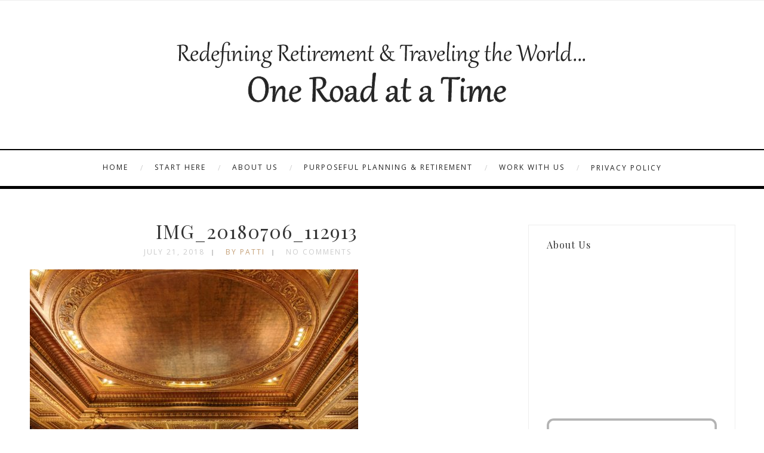

--- FILE ---
content_type: text/html; charset=UTF-8
request_url: https://www.oneroadatatime.com/the-high-line-the-chelsea-market-a-night-at-the-library-14915-2/img_20180706_112913/
body_size: 17295
content:
<!DOCTYPE html>
<html lang="en-US" class="no-js" >
<!-- start -->
<head>
	<meta charset="UTF-8" />
	<meta name="viewport" content="width=device-width, initial-scale=1, maximum-scale=1" />
    <meta name="format-detection" content="telephone=no">
		
	<meta name='robots' content='index, follow, max-image-preview:large, max-snippet:-1, max-video-preview:-1' />

	<!-- This site is optimized with the Yoast SEO plugin v26.5 - https://yoast.com/wordpress/plugins/seo/ -->
	<title>IMG_20180706_112913 - One Road at a Time</title>
	<link rel="canonical" href="https://www.oneroadatatime.com/the-high-line-the-chelsea-market-a-night-at-the-library-14915-2/img_20180706_112913/" />
	<meta property="og:locale" content="en_US" />
	<meta property="og:type" content="article" />
	<meta property="og:title" content="IMG_20180706_112913 - One Road at a Time" />
	<meta property="og:description" content="The extraordinary craftsmanship of the ceiling in the map room of the library." />
	<meta property="og:url" content="https://www.oneroadatatime.com/the-high-line-the-chelsea-market-a-night-at-the-library-14915-2/img_20180706_112913/" />
	<meta property="og:site_name" content="One Road at a Time" />
	<meta property="article:modified_time" content="2018-07-21T16:22:31+00:00" />
	<meta property="og:image" content="https://www.oneroadatatime.com/the-high-line-the-chelsea-market-a-night-at-the-library-14915-2/img_20180706_112913" />
	<meta property="og:image:width" content="800" />
	<meta property="og:image:height" content="600" />
	<meta property="og:image:type" content="image/jpeg" />
	<script type="application/ld+json" class="yoast-schema-graph">{"@context":"https://schema.org","@graph":[{"@type":"WebPage","@id":"https://www.oneroadatatime.com/the-high-line-the-chelsea-market-a-night-at-the-library-14915-2/img_20180706_112913/","url":"https://www.oneroadatatime.com/the-high-line-the-chelsea-market-a-night-at-the-library-14915-2/img_20180706_112913/","name":"IMG_20180706_112913 - One Road at a Time","isPartOf":{"@id":"https://www.oneroadatatime.com/#website"},"primaryImageOfPage":{"@id":"https://www.oneroadatatime.com/the-high-line-the-chelsea-market-a-night-at-the-library-14915-2/img_20180706_112913/#primaryimage"},"image":{"@id":"https://www.oneroadatatime.com/the-high-line-the-chelsea-market-a-night-at-the-library-14915-2/img_20180706_112913/#primaryimage"},"thumbnailUrl":"https://www.oneroadatatime.com/wp-content/uploads/2018/07/IMG_20180706_112913.jpg","datePublished":"2018-07-21T16:21:25+00:00","dateModified":"2018-07-21T16:22:31+00:00","breadcrumb":{"@id":"https://www.oneroadatatime.com/the-high-line-the-chelsea-market-a-night-at-the-library-14915-2/img_20180706_112913/#breadcrumb"},"inLanguage":"en-US","potentialAction":[{"@type":"ReadAction","target":["https://www.oneroadatatime.com/the-high-line-the-chelsea-market-a-night-at-the-library-14915-2/img_20180706_112913/"]}]},{"@type":"ImageObject","inLanguage":"en-US","@id":"https://www.oneroadatatime.com/the-high-line-the-chelsea-market-a-night-at-the-library-14915-2/img_20180706_112913/#primaryimage","url":"https://www.oneroadatatime.com/wp-content/uploads/2018/07/IMG_20180706_112913.jpg","contentUrl":"https://www.oneroadatatime.com/wp-content/uploads/2018/07/IMG_20180706_112913.jpg","width":4048,"height":3036,"caption":"The extraordinary craftsmanship of the ceiling in the map room of the library."},{"@type":"BreadcrumbList","@id":"https://www.oneroadatatime.com/the-high-line-the-chelsea-market-a-night-at-the-library-14915-2/img_20180706_112913/#breadcrumb","itemListElement":[{"@type":"ListItem","position":1,"name":"The High Line, The Chelsea Market &#038; A Night at the Library","item":"https://www.oneroadatatime.com/the-high-line-the-chelsea-market-a-night-at-the-library-14915-2/"},{"@type":"ListItem","position":2,"name":"IMG_20180706_112913"}]},{"@type":"WebSite","@id":"https://www.oneroadatatime.com/#website","url":"https://www.oneroadatatime.com/","name":"One Road at a Time","description":"Our Travel Blog","potentialAction":[{"@type":"SearchAction","target":{"@type":"EntryPoint","urlTemplate":"https://www.oneroadatatime.com/?s={search_term_string}"},"query-input":{"@type":"PropertyValueSpecification","valueRequired":true,"valueName":"search_term_string"}}],"inLanguage":"en-US"}]}</script>
	<!-- / Yoast SEO plugin. -->


<link rel="dns-prefetch" href="//connect.facebook.net" />
<link rel='dns-prefetch' href='//www.oneroadatatime.com' />
<link rel='dns-prefetch' href='//s7.addthis.com' />
<link rel='dns-prefetch' href='//use.fontawesome.com' />
<link rel='dns-prefetch' href='//secure.gravatar.com' />
<link rel='dns-prefetch' href='//connect.facebook.net' />
<link rel='dns-prefetch' href='//stats.wp.com' />
<link rel='dns-prefetch' href='//fonts.googleapis.com' />
<link rel='dns-prefetch' href='//v0.wordpress.com' />
<link rel="alternate" type="application/rss+xml" title="One Road at a Time &raquo; Feed" href="https://www.oneroadatatime.com/feed/" />
<link rel="alternate" type="application/rss+xml" title="One Road at a Time &raquo; Comments Feed" href="https://www.oneroadatatime.com/comments/feed/" />
<script type="text/javascript" id="wpp-js" src="https://www.oneroadatatime.com/wp-content/plugins/wordpress-popular-posts/assets/js/wpp.min.js?ver=7.3.6" data-sampling="0" data-sampling-rate="100" data-api-url="https://www.oneroadatatime.com/wp-json/wordpress-popular-posts" data-post-id="14922" data-token="7629071527" data-lang="0" data-debug="0"></script>
<link rel="alternate" type="application/rss+xml" title="One Road at a Time &raquo; IMG_20180706_112913 Comments Feed" href="https://www.oneroadatatime.com/the-high-line-the-chelsea-market-a-night-at-the-library-14915-2/img_20180706_112913/feed/" />
<link rel="alternate" title="oEmbed (JSON)" type="application/json+oembed" href="https://www.oneroadatatime.com/wp-json/oembed/1.0/embed?url=https%3A%2F%2Fwww.oneroadatatime.com%2Fthe-high-line-the-chelsea-market-a-night-at-the-library-14915-2%2Fimg_20180706_112913%2F" />
<link rel="alternate" title="oEmbed (XML)" type="text/xml+oembed" href="https://www.oneroadatatime.com/wp-json/oembed/1.0/embed?url=https%3A%2F%2Fwww.oneroadatatime.com%2Fthe-high-line-the-chelsea-market-a-night-at-the-library-14915-2%2Fimg_20180706_112913%2F&#038;format=xml" />
		<!-- This site uses the Google Analytics by MonsterInsights plugin v9.10.1 - Using Analytics tracking - https://www.monsterinsights.com/ -->
		<!-- Note: MonsterInsights is not currently configured on this site. The site owner needs to authenticate with Google Analytics in the MonsterInsights settings panel. -->
					<!-- No tracking code set -->
				<!-- / Google Analytics by MonsterInsights -->
		<style id='wp-img-auto-sizes-contain-inline-css' type='text/css'>
img:is([sizes=auto i],[sizes^="auto," i]){contain-intrinsic-size:3000px 1500px}
/*# sourceURL=wp-img-auto-sizes-contain-inline-css */
</style>
<link rel='stylesheet' id='colorboxstyle-css' href='https://www.oneroadatatime.com/wp-content/plugins/link-library/colorbox/colorbox.css?ver=6.9' type='text/css' media='all' />
<link rel='stylesheet' id='fb_data_style-css' href='https://www.oneroadatatime.com/wp-content/plugins/feedburner-form/control/fbstyle.css?ver=6.9' type='text/css' media='all' />
<link rel='stylesheet' id='sbi_styles-css' href='https://www.oneroadatatime.com/wp-content/plugins/instagram-feed/css/sbi-styles.min.css?ver=6.10.0' type='text/css' media='all' />
<style id='wp-emoji-styles-inline-css' type='text/css'>

	img.wp-smiley, img.emoji {
		display: inline !important;
		border: none !important;
		box-shadow: none !important;
		height: 1em !important;
		width: 1em !important;
		margin: 0 0.07em !important;
		vertical-align: -0.1em !important;
		background: none !important;
		padding: 0 !important;
	}
/*# sourceURL=wp-emoji-styles-inline-css */
</style>
<style id='wp-block-library-inline-css' type='text/css'>
:root{--wp-block-synced-color:#7a00df;--wp-block-synced-color--rgb:122,0,223;--wp-bound-block-color:var(--wp-block-synced-color);--wp-editor-canvas-background:#ddd;--wp-admin-theme-color:#007cba;--wp-admin-theme-color--rgb:0,124,186;--wp-admin-theme-color-darker-10:#006ba1;--wp-admin-theme-color-darker-10--rgb:0,107,160.5;--wp-admin-theme-color-darker-20:#005a87;--wp-admin-theme-color-darker-20--rgb:0,90,135;--wp-admin-border-width-focus:2px}@media (min-resolution:192dpi){:root{--wp-admin-border-width-focus:1.5px}}.wp-element-button{cursor:pointer}:root .has-very-light-gray-background-color{background-color:#eee}:root .has-very-dark-gray-background-color{background-color:#313131}:root .has-very-light-gray-color{color:#eee}:root .has-very-dark-gray-color{color:#313131}:root .has-vivid-green-cyan-to-vivid-cyan-blue-gradient-background{background:linear-gradient(135deg,#00d084,#0693e3)}:root .has-purple-crush-gradient-background{background:linear-gradient(135deg,#34e2e4,#4721fb 50%,#ab1dfe)}:root .has-hazy-dawn-gradient-background{background:linear-gradient(135deg,#faaca8,#dad0ec)}:root .has-subdued-olive-gradient-background{background:linear-gradient(135deg,#fafae1,#67a671)}:root .has-atomic-cream-gradient-background{background:linear-gradient(135deg,#fdd79a,#004a59)}:root .has-nightshade-gradient-background{background:linear-gradient(135deg,#330968,#31cdcf)}:root .has-midnight-gradient-background{background:linear-gradient(135deg,#020381,#2874fc)}:root{--wp--preset--font-size--normal:16px;--wp--preset--font-size--huge:42px}.has-regular-font-size{font-size:1em}.has-larger-font-size{font-size:2.625em}.has-normal-font-size{font-size:var(--wp--preset--font-size--normal)}.has-huge-font-size{font-size:var(--wp--preset--font-size--huge)}.has-text-align-center{text-align:center}.has-text-align-left{text-align:left}.has-text-align-right{text-align:right}.has-fit-text{white-space:nowrap!important}#end-resizable-editor-section{display:none}.aligncenter{clear:both}.items-justified-left{justify-content:flex-start}.items-justified-center{justify-content:center}.items-justified-right{justify-content:flex-end}.items-justified-space-between{justify-content:space-between}.screen-reader-text{border:0;clip-path:inset(50%);height:1px;margin:-1px;overflow:hidden;padding:0;position:absolute;width:1px;word-wrap:normal!important}.screen-reader-text:focus{background-color:#ddd;clip-path:none;color:#444;display:block;font-size:1em;height:auto;left:5px;line-height:normal;padding:15px 23px 14px;text-decoration:none;top:5px;width:auto;z-index:100000}html :where(.has-border-color){border-style:solid}html :where([style*=border-top-color]){border-top-style:solid}html :where([style*=border-right-color]){border-right-style:solid}html :where([style*=border-bottom-color]){border-bottom-style:solid}html :where([style*=border-left-color]){border-left-style:solid}html :where([style*=border-width]){border-style:solid}html :where([style*=border-top-width]){border-top-style:solid}html :where([style*=border-right-width]){border-right-style:solid}html :where([style*=border-bottom-width]){border-bottom-style:solid}html :where([style*=border-left-width]){border-left-style:solid}html :where(img[class*=wp-image-]){height:auto;max-width:100%}:where(figure){margin:0 0 1em}html :where(.is-position-sticky){--wp-admin--admin-bar--position-offset:var(--wp-admin--admin-bar--height,0px)}@media screen and (max-width:600px){html :where(.is-position-sticky){--wp-admin--admin-bar--position-offset:0px}}

/*# sourceURL=wp-block-library-inline-css */
</style><style id='global-styles-inline-css' type='text/css'>
:root{--wp--preset--aspect-ratio--square: 1;--wp--preset--aspect-ratio--4-3: 4/3;--wp--preset--aspect-ratio--3-4: 3/4;--wp--preset--aspect-ratio--3-2: 3/2;--wp--preset--aspect-ratio--2-3: 2/3;--wp--preset--aspect-ratio--16-9: 16/9;--wp--preset--aspect-ratio--9-16: 9/16;--wp--preset--color--black: #000000;--wp--preset--color--cyan-bluish-gray: #abb8c3;--wp--preset--color--white: #ffffff;--wp--preset--color--pale-pink: #f78da7;--wp--preset--color--vivid-red: #cf2e2e;--wp--preset--color--luminous-vivid-orange: #ff6900;--wp--preset--color--luminous-vivid-amber: #fcb900;--wp--preset--color--light-green-cyan: #7bdcb5;--wp--preset--color--vivid-green-cyan: #00d084;--wp--preset--color--pale-cyan-blue: #8ed1fc;--wp--preset--color--vivid-cyan-blue: #0693e3;--wp--preset--color--vivid-purple: #9b51e0;--wp--preset--gradient--vivid-cyan-blue-to-vivid-purple: linear-gradient(135deg,rgb(6,147,227) 0%,rgb(155,81,224) 100%);--wp--preset--gradient--light-green-cyan-to-vivid-green-cyan: linear-gradient(135deg,rgb(122,220,180) 0%,rgb(0,208,130) 100%);--wp--preset--gradient--luminous-vivid-amber-to-luminous-vivid-orange: linear-gradient(135deg,rgb(252,185,0) 0%,rgb(255,105,0) 100%);--wp--preset--gradient--luminous-vivid-orange-to-vivid-red: linear-gradient(135deg,rgb(255,105,0) 0%,rgb(207,46,46) 100%);--wp--preset--gradient--very-light-gray-to-cyan-bluish-gray: linear-gradient(135deg,rgb(238,238,238) 0%,rgb(169,184,195) 100%);--wp--preset--gradient--cool-to-warm-spectrum: linear-gradient(135deg,rgb(74,234,220) 0%,rgb(151,120,209) 20%,rgb(207,42,186) 40%,rgb(238,44,130) 60%,rgb(251,105,98) 80%,rgb(254,248,76) 100%);--wp--preset--gradient--blush-light-purple: linear-gradient(135deg,rgb(255,206,236) 0%,rgb(152,150,240) 100%);--wp--preset--gradient--blush-bordeaux: linear-gradient(135deg,rgb(254,205,165) 0%,rgb(254,45,45) 50%,rgb(107,0,62) 100%);--wp--preset--gradient--luminous-dusk: linear-gradient(135deg,rgb(255,203,112) 0%,rgb(199,81,192) 50%,rgb(65,88,208) 100%);--wp--preset--gradient--pale-ocean: linear-gradient(135deg,rgb(255,245,203) 0%,rgb(182,227,212) 50%,rgb(51,167,181) 100%);--wp--preset--gradient--electric-grass: linear-gradient(135deg,rgb(202,248,128) 0%,rgb(113,206,126) 100%);--wp--preset--gradient--midnight: linear-gradient(135deg,rgb(2,3,129) 0%,rgb(40,116,252) 100%);--wp--preset--font-size--small: 13px;--wp--preset--font-size--medium: 20px;--wp--preset--font-size--large: 36px;--wp--preset--font-size--x-large: 42px;--wp--preset--spacing--20: 0.44rem;--wp--preset--spacing--30: 0.67rem;--wp--preset--spacing--40: 1rem;--wp--preset--spacing--50: 1.5rem;--wp--preset--spacing--60: 2.25rem;--wp--preset--spacing--70: 3.38rem;--wp--preset--spacing--80: 5.06rem;--wp--preset--shadow--natural: 6px 6px 9px rgba(0, 0, 0, 0.2);--wp--preset--shadow--deep: 12px 12px 50px rgba(0, 0, 0, 0.4);--wp--preset--shadow--sharp: 6px 6px 0px rgba(0, 0, 0, 0.2);--wp--preset--shadow--outlined: 6px 6px 0px -3px rgb(255, 255, 255), 6px 6px rgb(0, 0, 0);--wp--preset--shadow--crisp: 6px 6px 0px rgb(0, 0, 0);}:where(.is-layout-flex){gap: 0.5em;}:where(.is-layout-grid){gap: 0.5em;}body .is-layout-flex{display: flex;}.is-layout-flex{flex-wrap: wrap;align-items: center;}.is-layout-flex > :is(*, div){margin: 0;}body .is-layout-grid{display: grid;}.is-layout-grid > :is(*, div){margin: 0;}:where(.wp-block-columns.is-layout-flex){gap: 2em;}:where(.wp-block-columns.is-layout-grid){gap: 2em;}:where(.wp-block-post-template.is-layout-flex){gap: 1.25em;}:where(.wp-block-post-template.is-layout-grid){gap: 1.25em;}.has-black-color{color: var(--wp--preset--color--black) !important;}.has-cyan-bluish-gray-color{color: var(--wp--preset--color--cyan-bluish-gray) !important;}.has-white-color{color: var(--wp--preset--color--white) !important;}.has-pale-pink-color{color: var(--wp--preset--color--pale-pink) !important;}.has-vivid-red-color{color: var(--wp--preset--color--vivid-red) !important;}.has-luminous-vivid-orange-color{color: var(--wp--preset--color--luminous-vivid-orange) !important;}.has-luminous-vivid-amber-color{color: var(--wp--preset--color--luminous-vivid-amber) !important;}.has-light-green-cyan-color{color: var(--wp--preset--color--light-green-cyan) !important;}.has-vivid-green-cyan-color{color: var(--wp--preset--color--vivid-green-cyan) !important;}.has-pale-cyan-blue-color{color: var(--wp--preset--color--pale-cyan-blue) !important;}.has-vivid-cyan-blue-color{color: var(--wp--preset--color--vivid-cyan-blue) !important;}.has-vivid-purple-color{color: var(--wp--preset--color--vivid-purple) !important;}.has-black-background-color{background-color: var(--wp--preset--color--black) !important;}.has-cyan-bluish-gray-background-color{background-color: var(--wp--preset--color--cyan-bluish-gray) !important;}.has-white-background-color{background-color: var(--wp--preset--color--white) !important;}.has-pale-pink-background-color{background-color: var(--wp--preset--color--pale-pink) !important;}.has-vivid-red-background-color{background-color: var(--wp--preset--color--vivid-red) !important;}.has-luminous-vivid-orange-background-color{background-color: var(--wp--preset--color--luminous-vivid-orange) !important;}.has-luminous-vivid-amber-background-color{background-color: var(--wp--preset--color--luminous-vivid-amber) !important;}.has-light-green-cyan-background-color{background-color: var(--wp--preset--color--light-green-cyan) !important;}.has-vivid-green-cyan-background-color{background-color: var(--wp--preset--color--vivid-green-cyan) !important;}.has-pale-cyan-blue-background-color{background-color: var(--wp--preset--color--pale-cyan-blue) !important;}.has-vivid-cyan-blue-background-color{background-color: var(--wp--preset--color--vivid-cyan-blue) !important;}.has-vivid-purple-background-color{background-color: var(--wp--preset--color--vivid-purple) !important;}.has-black-border-color{border-color: var(--wp--preset--color--black) !important;}.has-cyan-bluish-gray-border-color{border-color: var(--wp--preset--color--cyan-bluish-gray) !important;}.has-white-border-color{border-color: var(--wp--preset--color--white) !important;}.has-pale-pink-border-color{border-color: var(--wp--preset--color--pale-pink) !important;}.has-vivid-red-border-color{border-color: var(--wp--preset--color--vivid-red) !important;}.has-luminous-vivid-orange-border-color{border-color: var(--wp--preset--color--luminous-vivid-orange) !important;}.has-luminous-vivid-amber-border-color{border-color: var(--wp--preset--color--luminous-vivid-amber) !important;}.has-light-green-cyan-border-color{border-color: var(--wp--preset--color--light-green-cyan) !important;}.has-vivid-green-cyan-border-color{border-color: var(--wp--preset--color--vivid-green-cyan) !important;}.has-pale-cyan-blue-border-color{border-color: var(--wp--preset--color--pale-cyan-blue) !important;}.has-vivid-cyan-blue-border-color{border-color: var(--wp--preset--color--vivid-cyan-blue) !important;}.has-vivid-purple-border-color{border-color: var(--wp--preset--color--vivid-purple) !important;}.has-vivid-cyan-blue-to-vivid-purple-gradient-background{background: var(--wp--preset--gradient--vivid-cyan-blue-to-vivid-purple) !important;}.has-light-green-cyan-to-vivid-green-cyan-gradient-background{background: var(--wp--preset--gradient--light-green-cyan-to-vivid-green-cyan) !important;}.has-luminous-vivid-amber-to-luminous-vivid-orange-gradient-background{background: var(--wp--preset--gradient--luminous-vivid-amber-to-luminous-vivid-orange) !important;}.has-luminous-vivid-orange-to-vivid-red-gradient-background{background: var(--wp--preset--gradient--luminous-vivid-orange-to-vivid-red) !important;}.has-very-light-gray-to-cyan-bluish-gray-gradient-background{background: var(--wp--preset--gradient--very-light-gray-to-cyan-bluish-gray) !important;}.has-cool-to-warm-spectrum-gradient-background{background: var(--wp--preset--gradient--cool-to-warm-spectrum) !important;}.has-blush-light-purple-gradient-background{background: var(--wp--preset--gradient--blush-light-purple) !important;}.has-blush-bordeaux-gradient-background{background: var(--wp--preset--gradient--blush-bordeaux) !important;}.has-luminous-dusk-gradient-background{background: var(--wp--preset--gradient--luminous-dusk) !important;}.has-pale-ocean-gradient-background{background: var(--wp--preset--gradient--pale-ocean) !important;}.has-electric-grass-gradient-background{background: var(--wp--preset--gradient--electric-grass) !important;}.has-midnight-gradient-background{background: var(--wp--preset--gradient--midnight) !important;}.has-small-font-size{font-size: var(--wp--preset--font-size--small) !important;}.has-medium-font-size{font-size: var(--wp--preset--font-size--medium) !important;}.has-large-font-size{font-size: var(--wp--preset--font-size--large) !important;}.has-x-large-font-size{font-size: var(--wp--preset--font-size--x-large) !important;}
/*# sourceURL=global-styles-inline-css */
</style>

<style id='classic-theme-styles-inline-css' type='text/css'>
/*! This file is auto-generated */
.wp-block-button__link{color:#fff;background-color:#32373c;border-radius:9999px;box-shadow:none;text-decoration:none;padding:calc(.667em + 2px) calc(1.333em + 2px);font-size:1.125em}.wp-block-file__button{background:#32373c;color:#fff;text-decoration:none}
/*# sourceURL=/wp-includes/css/classic-themes.min.css */
</style>
<link rel='stylesheet' id='contact-form-7-css' href='https://www.oneroadatatime.com/wp-content/plugins/contact-form-7/includes/css/styles.css?ver=6.1.4' type='text/css' media='all' />
<link rel='stylesheet' id='latest-post-shortcode-lps-block-style-css' href='https://www.oneroadatatime.com/wp-content/plugins/latest-post-shortcode/lps-block/build/style-view.css?ver=lpsv14.220251209.1741' type='text/css' media='all' />
<link rel='stylesheet' id='thumbs_rating_styles-css' href='https://www.oneroadatatime.com/wp-content/plugins/link-library/upvote-downvote/css/style.css?ver=1.0.0' type='text/css' media='all' />
<link rel='stylesheet' id='tp_twitter_plugin_css-css' href='https://www.oneroadatatime.com/wp-content/plugins/recent-tweets-widget/tp_twitter_plugin.css?ver=1.0' type='text/css' media='screen' />
<link rel='stylesheet' id='rs-plugin-settings-css' href='https://www.oneroadatatime.com/wp-content/plugins/revslider/public/assets/css/settings.css?ver=5.4.6' type='text/css' media='all' />
<style id='rs-plugin-settings-inline-css' type='text/css'>
#rs-demo-id {}
/*# sourceURL=rs-plugin-settings-inline-css */
</style>
<link rel='stylesheet' id='mc4wp-form-basic-css' href='https://www.oneroadatatime.com/wp-content/plugins/mailchimp-for-wp/assets/css/form-basic.css?ver=4.10.9' type='text/css' media='all' />
<link rel='stylesheet' id='wordpress-popular-posts-css-css' href='https://www.oneroadatatime.com/wp-content/plugins/wordpress-popular-posts/assets/css/wpp.css?ver=7.3.6' type='text/css' media='all' />
<link rel='stylesheet' id='googleFonts-camila-css' href='https://fonts.googleapis.com/css?family=Open+Sans%3A400%2C700%7CPlayfair+Display%3A400%2C700%7COpen+Sans%3A400%2C700%7CPlayfair+Display%3A400%2C400italic&#038;ver=6.9' type='text/css' media='all' />
<link rel='stylesheet' id='style-css' href='https://www.oneroadatatime.com/wp-content/themes/camila1-7/style.css?ver=6.9' type='text/css' media='all' />
<style id='style-inline-css' type='text/css'>


.block_footer_text, .quote-category .blogpostcategory {font-family: Playfair Display, "Helvetica Neue", Arial, Helvetica, Verdana, sans-serif;}
body {	 
	background:#ffffff url()   !important;
	color:#525452;
	font-family: Open Sans, "Helvetica Neue", Arial, Helvetica, Verdana, sans-serif;
	font-size: 14px;
	font-weight: normal;
}

::selection { background: #000; color:#fff; text-shadow: none; }

h1, h2, h3, h4, h5, h6, .block1 p, .hebe .tp-tab-desc {font-family: Playfair Display, "Helvetica Neue", Arial, Helvetica, Verdana, sans-serif;}
h1 { 	
	color:#333;
	font-size: 40px !important;
	}
	
h2, .term-description p { 	
	color:#333;
	font-size: 32px !important;
	}

h3 { 	
	color:#333;
	font-size: 30px !important;
	}

h4 { 	
	color:#333;
	font-size: 26px !important;
	}	
	
h5 { 	
	color:#333;
	font-size: 22px !important;
	}	

h6 { 	
	color:#333;
	font-size: 18px !important;
	}	

.pagenav a {font-family: Open Sans !important;
			  font-size: 12px;
			  font-weight:normal;
			  color:#222222;
}
.block1_lower_text p,.widget_wysija_cont .updated, .widget_wysija_cont .login .message, p.edd-logged-in, #edd_login_form, #edd_login_form p  {font-family: Open Sans, "Helvetica Neue", Arial, Helvetica, Verdana, sans-serif !important;color:#444;font-size:14px;}

a, select, input, textarea, button{ color:#343434;}
h3#reply-title, select, input, textarea, button, .link-category .title a, .wttitle h4 a{font-family: Open Sans, "Helvetica Neue", Arial, Helvetica, Verdana, sans-serif;}



/* ***********************
--------------------------------------
------------MAIN COLOR----------
--------------------------------------
*********************** */

a:hover, span, .current-menu-item a, .blogmore, .more-link, .pagenav.fixedmenu li a:hover, .widget ul li a:hover,.pagenav.fixedmenu li.current-menu-item > a,.block2_text a,
.blogcontent a, .sentry a, .post-meta a:hover, .sidebar .social_icons i:hover,.blog_social .addthis_toolbox a:hover, .addthis_toolbox a:hover, .content.blog .single-date, a.post-meta-author, .block1_text p,
.grid .blog-category a, .pmc-main-menu li.colored a

{
	color:#c5a179;
}

.su-quote-style-default  {border-left:5px solid #c5a179;}
.addthis_toolbox a i:hover {color:#c5a179 !important;}
 
/* ***********************
--------------------------------------
------------BACKGROUND MAIN COLOR----------
--------------------------------------
*********************** */

.top-cart, .widget_tag_cloud a:hover, .sidebar .widget_search #searchsubmit,
.specificComment .comment-reply-link:hover, #submit:hover,  .wpcf7-submit:hover, #submit:hover,
.link-title-previous:hover, .link-title-next:hover, .specificComment .comment-edit-link:hover, .specificComment .comment-reply-link:hover, h3#reply-title small a:hover, .pagenav li a:after,
.widget_wysija_cont .wysija-submit,.widget ul li:before, #footer .widget_search #searchsubmit, .camila-read-more a:hover, .blogpost .tags a:hover,
.mainwrap.single-default.sidebar .link-title-next:hover, .mainwrap.single-default.sidebar .link-title-previous:hover, .camila-home-deals-more a:hover, .top-search-form i:hover, .edd-submit.button.blue:hover,
ul#menu-top-menu, a.catlink:hover
  {
	background:#c5a179 ;
}
.pagenav  li li a:hover {background:none;}
.edd-submit.button.blue:hover, .cart_item.edd_checkout a:hover {background:#c5a179 !important;}
.link-title-previous:hover, .link-title-next:hover {color:#fff;}
#headerwrap {background:#ffffff;}


#camila-slider-wrapper, .camila-rev-slider {padding-top:0px;}

 /* ***********************
--------------------------------------
------------BOXED---------------------
-----------------------------------*/
  
 
 

/* ***********************
--------------------------------------
------------CUSTOM CSS----------
--------------------------------------
*********************** */

 
 
.footer_widget1, .footer_widget2, .footer_widget3 {margin-bottom:90px;}
/*# sourceURL=style-inline-css */
</style>
<link rel='stylesheet' id='sharedaddy-css' href='https://www.oneroadatatime.com/wp-content/plugins/jetpack/modules/sharedaddy/sharing.css?ver=15.3.1' type='text/css' media='all' />
<link rel='stylesheet' id='social-logos-css' href='https://www.oneroadatatime.com/wp-content/plugins/jetpack/_inc/social-logos/social-logos.min.css?ver=15.3.1' type='text/css' media='all' />
<link rel='stylesheet' id='commentluv_style-css' href='https://www.oneroadatatime.com/wp-content/plugins/commentluv/css/commentluv.css?ver=6.9' type='text/css' media='all' />
<script type="text/javascript" src="https://www.oneroadatatime.com/wp-includes/js/jquery/jquery.min.js?ver=3.7.1" id="jquery-core-js"></script>
<script type="text/javascript" src="https://www.oneroadatatime.com/wp-includes/js/jquery/jquery-migrate.min.js?ver=3.4.1" id="jquery-migrate-js"></script>
<script type="text/javascript" src="https://www.oneroadatatime.com/wp-content/plugins/link-library/colorbox/jquery.colorbox-min.js?ver=1.3.9" id="colorbox-js"></script>
<script type="text/javascript" id="commentluv_script-js-extra">
/* <![CDATA[ */
var cl_settings = {"name":"author","url":"url","comment":"comment","email":"email","infopanel":"on","default_on":"on","default_on_admin":"on","cl_version":"3.0.4","images":"https://www.oneroadatatime.com/wp-content/plugins/commentluv/images/","api_url":"https://www.oneroadatatime.com/wp-admin/admin-ajax.php","api_url_alt":"https://www.oneroadatatime.com/wp-admin/admin-ajax.php","_fetch":"8cb0fd9e8a","_info":"a3781c69d2","infoback":"white","infotext":"black","template_insert":"","logged_in":"","refer":"https://www.oneroadatatime.com/the-high-line-the-chelsea-market-a-night-at-the-library-14915-2/img_20180706_112913/","no_url_message":"Please enter a URL and then click the CommentLuv checkbox if you want to add your last blog post","no_http_message":"Please use http:// in front of your url","no_url_logged_in_message":"You need to visit your profile in the dashboard and update your details with your site URL","no_info_message":"No info was available or an error occured"};
//# sourceURL=commentluv_script-js-extra
/* ]]> */
</script>
<script type="text/javascript" src="https://www.oneroadatatime.com/wp-content/plugins/commentluv/js/commentluv.js?ver=3.0.4" id="commentluv_script-js"></script>
<script type="text/javascript" id="lps-vars-js-after">
/* <![CDATA[ */
const lpsSettings = {"ajaxUrl": "https://www.oneroadatatime.com/wp-admin/admin-ajax.php"};
//# sourceURL=lps-vars-js-after
/* ]]> */
</script>
<script type="text/javascript" id="thumbs_rating_scripts-js-extra">
/* <![CDATA[ */
var thumbs_rating_ajax = {"ajax_url":"https://www.oneroadatatime.com/wp-admin/admin-ajax.php","nonce":"c90b583b5d"};
//# sourceURL=thumbs_rating_scripts-js-extra
/* ]]> */
</script>
<script type="text/javascript" src="https://www.oneroadatatime.com/wp-content/plugins/link-library/upvote-downvote/js/general.js?ver=4.0.1" id="thumbs_rating_scripts-js"></script>
<script type="text/javascript" src="https://www.oneroadatatime.com/wp-content/plugins/revslider/public/assets/js/jquery.themepunch.tools.min.js?ver=5.4.6" id="tp-tools-js"></script>
<script type="text/javascript" src="https://www.oneroadatatime.com/wp-content/plugins/revslider/public/assets/js/jquery.themepunch.revolution.min.js?ver=5.4.6" id="revmin-js"></script>
<script type="text/javascript" src="https://www.oneroadatatime.com/wp-content/plugins/wp-hide-post/public/js/wp-hide-post-public.js?ver=2.0.10" id="wp-hide-post-js"></script>
<script type="text/javascript" src="https://use.fontawesome.com/30ede005b9.js" id="font-awesome_pms-js"></script>
<link rel="https://api.w.org/" href="https://www.oneroadatatime.com/wp-json/" /><link rel="alternate" title="JSON" type="application/json" href="https://www.oneroadatatime.com/wp-json/wp/v2/media/14922" /><link rel="EditURI" type="application/rsd+xml" title="RSD" href="https://www.oneroadatatime.com/xmlrpc.php?rsd" />
<meta name="generator" content="WordPress 6.9" />
<link rel='shortlink' href='https://wp.me/a2NgsO-3SG' />
	<style>img#wpstats{display:none}</style>
		            <style id="wpp-loading-animation-styles">@-webkit-keyframes bgslide{from{background-position-x:0}to{background-position-x:-200%}}@keyframes bgslide{from{background-position-x:0}to{background-position-x:-200%}}.wpp-widget-block-placeholder,.wpp-shortcode-placeholder{margin:0 auto;width:60px;height:3px;background:#dd3737;background:linear-gradient(90deg,#dd3737 0%,#571313 10%,#dd3737 100%);background-size:200% auto;border-radius:3px;-webkit-animation:bgslide 1s infinite linear;animation:bgslide 1s infinite linear}</style>
            		<script>
			document.documentElement.className = document.documentElement.className.replace( 'no-js', 'js' );
		</script>
				<style>
			.no-js img.lazyload { display: none; }
			figure.wp-block-image img.lazyloading { min-width: 150px; }
							.lazyload, .lazyloading { opacity: 0; }
				.lazyloaded {
					opacity: 1;
					transition: opacity 400ms;
					transition-delay: 0ms;
				}
					</style>
		<meta property="og:site_name" content="One Road at a Time" />
<meta property="og:type" content="website" />
<meta property="og:locale" content="en_US" />
<meta property="fb:app_id" content="372932266120452" />
<meta property="og:url" content="https://www.oneroadatatime.com/the-high-line-the-chelsea-market-a-night-at-the-library-14915-2/img_20180706_112913/" />
<meta property="og:title" content="IMG_20180706_112913" />
<meta name="generator" content="Powered by Slider Revolution 5.4.6 - responsive, Mobile-Friendly Slider Plugin for WordPress with comfortable drag and drop interface." />
<script type="text/javascript">function setREVStartSize(e){
				try{ var i=jQuery(window).width(),t=9999,r=0,n=0,l=0,f=0,s=0,h=0;					
					if(e.responsiveLevels&&(jQuery.each(e.responsiveLevels,function(e,f){f>i&&(t=r=f,l=e),i>f&&f>r&&(r=f,n=e)}),t>r&&(l=n)),f=e.gridheight[l]||e.gridheight[0]||e.gridheight,s=e.gridwidth[l]||e.gridwidth[0]||e.gridwidth,h=i/s,h=h>1?1:h,f=Math.round(h*f),"fullscreen"==e.sliderLayout){var u=(e.c.width(),jQuery(window).height());if(void 0!=e.fullScreenOffsetContainer){var c=e.fullScreenOffsetContainer.split(",");if (c) jQuery.each(c,function(e,i){u=jQuery(i).length>0?u-jQuery(i).outerHeight(!0):u}),e.fullScreenOffset.split("%").length>1&&void 0!=e.fullScreenOffset&&e.fullScreenOffset.length>0?u-=jQuery(window).height()*parseInt(e.fullScreenOffset,0)/100:void 0!=e.fullScreenOffset&&e.fullScreenOffset.length>0&&(u-=parseInt(e.fullScreenOffset,0))}f=u}else void 0!=e.minHeight&&f<e.minHeight&&(f=e.minHeight);e.c.closest(".rev_slider_wrapper").css({height:f})					
				}catch(d){console.log("Failure at Presize of Slider:"+d)}
			};</script>
		<style type="text/css" id="wp-custom-css">
			#sb_instagram img { opacity: 1 !important; }		</style>
		</head>		
<!-- start body -->
<body class="attachment wp-singular attachment-template-default single single-attachment postid-14922 attachmentid-14922 attachment-jpeg wp-theme-camila1-7" >
	<!-- start header -->
			<!-- fixed menu -->		
				
			
			<div class="pagenav fixedmenu">						
				<div class="holder-fixedmenu">							
					<div class="logo-fixedmenu">								
											<a href="https://www.oneroadatatime.com/"><img  alt="One Road at a Time - Our Travel Blog"  data-src="https://www.oneroadatatime.com/wp-content/uploads/2018/01/OneRoad.png" class="lazyload" src="[data-uri]"><noscript><img src="https://www.oneroadatatime.com/wp-content/uploads/2018/01/OneRoad.png" alt="One Road at a Time - Our Travel Blog" ></noscript></a>
										</div>
						<div class="menu-fixedmenu home">
						<ul id="menu-menu" class="menu"><li id="menu-item-6185-2271" class="menu-item menu-item-type-custom menu-item-object-custom menu-item-home"><a  href="https://www.oneroadatatime.com/">Home</a></li>
<li id="menu-item-9364-2261" class="menu-item menu-item-type-post_type menu-item-object-page"><a  href="https://www.oneroadatatime.com/start-here-one-road-at-a-time/">Start Here</a></li>
<li id="menu-item-5534-2267" class="menu-item menu-item-type-post_type menu-item-object-page"><a  href="https://www.oneroadatatime.com/maryland-about-us/">About Us</a></li>
<li id="menu-item-2423-9618" class="menu-item menu-item-type-post_type menu-item-object-page"><a  href="https://www.oneroadatatime.com/purposeful-planning/">Purposeful Planning &#038; Retirement</a></li>
<li id="menu-item-4124-10861" class="menu-item menu-item-type-post_type menu-item-object-page"><a  href="https://www.oneroadatatime.com/work-with-us/">Work With Us</a></li>
<li id="menu-item-6791-14571" class="menu-item menu-item-type-post_type menu-item-object-page"><a  href="https://www.oneroadatatime.com/privacy-policy/">Privacy Policy</a></li>
</ul>	
					</div>
				</div>	
			</div>
				<header>
				<!-- top bar -->
									<div class="top-wrapper">
						<div class="top-wrapper-content">
							<div class="top-left">
															</div>
							<div class="top-right">
															</div>
						</div>
					</div>
								
					<div id="headerwrap">			
						<!-- logo and main menu -->
						<div id="header">
							<!-- respoonsive menu main-->
							<!-- respoonsive menu no scrool bar -->
							<div class="respMenu noscroll">
								<div class="resp_menu_button"><i class="fa fa-list-ul fa-2x"></i></div>
								<div class="menu-main-menu-container"><div class="event-type-selector-dropdown"><a  class="menu-item menu-item-type-custom menu-item-object-custom menu-item-home" href="https://www.oneroadatatime.com/"><strong>Home</strong></a><br>
<a  class="menu-item menu-item-type-post_type menu-item-object-page" href="https://www.oneroadatatime.com/start-here-one-road-at-a-time/"><strong>Start Here</strong></a><br>
<a  class="menu-item menu-item-type-post_type menu-item-object-page" href="https://www.oneroadatatime.com/maryland-about-us/"><strong>About Us</strong></a><br>
<a  class="menu-item menu-item-type-post_type menu-item-object-page" href="https://www.oneroadatatime.com/purposeful-planning/"><strong>Purposeful Planning &#038; Retirement</strong></a><br>
<a  class="menu-item menu-item-type-post_type menu-item-object-page" href="https://www.oneroadatatime.com/work-with-us/"><strong>Work With Us</strong></a><br>
<a  class="menu-item menu-item-type-post_type menu-item-object-page" href="https://www.oneroadatatime.com/privacy-policy/"><strong>Privacy Policy</strong></a><br>
</div></div>	
							</div>	
							<!-- logo -->
							<div class="logo-inner">
								<div id="logo" class="">
																		<a href="https://www.oneroadatatime.com/"><img  alt="One Road at a Time - Our Travel Blog" data-src="									https://www.oneroadatatime.com/wp-content/uploads/2018/01/RedefiningRetirement2.jpg" class="lazyload" src="[data-uri]" /><noscript><img src="									https://www.oneroadatatime.com/wp-content/uploads/2018/01/RedefiningRetirement2.jpg" alt="One Road at a Time - Our Travel Blog" /></noscript></a>
								</div>
																	
							</div>	
							
							<!-- main menu -->
							<div class="pagenav"> 	
								<div class="pmc-main-menu">
								<ul id="menu-main-menu-container" class="menu"><li id="menu-item-7323-2271" class="menu-item menu-item-type-custom menu-item-object-custom menu-item-home"><a  href="https://www.oneroadatatime.com/">Home</a></li>
<li id="menu-item-2692-2261" class="menu-item menu-item-type-post_type menu-item-object-page"><a  href="https://www.oneroadatatime.com/start-here-one-road-at-a-time/">Start Here</a></li>
<li id="menu-item-940-2267" class="menu-item menu-item-type-post_type menu-item-object-page"><a  href="https://www.oneroadatatime.com/maryland-about-us/">About Us</a></li>
<li id="menu-item-9425-9618" class="menu-item menu-item-type-post_type menu-item-object-page"><a  href="https://www.oneroadatatime.com/purposeful-planning/">Purposeful Planning &#038; Retirement</a></li>
<li id="menu-item-2578-10861" class="menu-item menu-item-type-post_type menu-item-object-page"><a  href="https://www.oneroadatatime.com/work-with-us/">Work With Us</a></li>
<li id="menu-item-5450-14571" class="menu-item menu-item-type-post_type menu-item-object-page"><a  href="https://www.oneroadatatime.com/privacy-policy/">Privacy Policy</a></li>
</ul>											
								</div> 	
							</div> 
						</div>
					</div> 							
																	
				
						
									</header>	
<!-- top bar with breadcrumb and post navigation -->

<!-- main content start -->
<div class="mainwrap single-default sidebar">
		<!--rev slider-->
		
	<div class="main clearfix">	
	<div class="content singledefult">
		<div class="postcontent singledefult" id="post-" class="post-14922 attachment type-attachment status-inherit hentry">		
			<div class="blogpost">		
				<div class="posttext">
					<div class="topBlog">	
						<div class="blog-category"><em></em> </div>
						<h2 class="title"><a href="https://www.oneroadatatime.com/the-high-line-the-chelsea-market-a-night-at-the-library-14915-2/img_20180706_112913/" rel="bookmark" title="Permanent Link to IMG_20180706_112913">IMG_20180706_112913</a></h2>
												<div class = "post-meta">
														<a class="post-meta-time" href="https://www.oneroadatatime.com/2018/07/21/">July 21, 2018</a> <a class="post-meta-author" href="">by Patti</a> <a href="https://www.oneroadatatime.com/the-high-line-the-chelsea-market-a-night-at-the-library-14915-2/img_20180706_112913/#commentform">No Comments</a>				
						</div>
						 <!-- end of post meta -->
					</div>			
											 
						<div class="blogsingleimage">			
							
																													
								
								

						</div>
		

										<div class="sentry">
						 
						    							<div><p class="attachment"><a href='https://www.oneroadatatime.com/wp-content/uploads/2018/07/IMG_20180706_112913.jpg' rel="lightbox[14922]"><img fetchpriority="high" decoding="async" width="550" height="413"   alt="High Line" data-srcset="https://www.oneroadatatime.com/wp-content/uploads/2018/07/IMG_20180706_112913-550x413.jpg 550w, https://www.oneroadatatime.com/wp-content/uploads/2018/07/IMG_20180706_112913-768x576.jpg 768w, https://www.oneroadatatime.com/wp-content/uploads/2018/07/IMG_20180706_112913-800x600.jpg 800w"  data-src="https://www.oneroadatatime.com/wp-content/uploads/2018/07/IMG_20180706_112913-550x413.jpg" data-sizes="(max-width: 550px) 100vw, 550px" class="attachment-medium size-medium lazyload" src="[data-uri]" /><noscript><img fetchpriority="high" decoding="async" width="550" height="413" src="https://www.oneroadatatime.com/wp-content/uploads/2018/07/IMG_20180706_112913-550x413.jpg" class="attachment-medium size-medium" alt="High Line" srcset="https://www.oneroadatatime.com/wp-content/uploads/2018/07/IMG_20180706_112913-550x413.jpg 550w, https://www.oneroadatatime.com/wp-content/uploads/2018/07/IMG_20180706_112913-768x576.jpg 768w, https://www.oneroadatatime.com/wp-content/uploads/2018/07/IMG_20180706_112913-800x600.jpg 800w" sizes="(max-width: 550px) 100vw, 550px" /></noscript></a></p>
<div id="sxss_signature" style="clear: both; margin: 20px 0 25px 0 !important; border-top: 1px solid #EFEFEF; padding-top: 5px;"><p><h5 align="center">Follow us on <a href="https://www.facebook.com/oneroadatatime/" target="_blank">Facebook</a> and <a href="https://www.instagram.com/oneroadatatime/" target="_blank">Instagram</a> for new content notifications.</h5></p></div><div class="sharedaddy sd-sharing-enabled"><div class="robots-nocontent sd-block sd-social sd-social-official sd-sharing"><h3 class="sd-title">Share this:</h3><div class="sd-content"><ul><li class="share-facebook"><div class="fb-share-button" data-href="https://www.oneroadatatime.com/the-high-line-the-chelsea-market-a-night-at-the-library-14915-2/img_20180706_112913/" data-layout="button_count"></div></li><li class="share-pinterest"><div class="pinterest_button"><a href="https://www.pinterest.com/pin/create/button/?url=https%3A%2F%2Fwww.oneroadatatime.com%2Fthe-high-line-the-chelsea-market-a-night-at-the-library-14915-2%2Fimg_20180706_112913%2F&#038;media=https%3A%2F%2Fwww.oneroadatatime.com%2Fwp-content%2Fuploads%2F2018%2F07%2FIMG_20180706_112913.jpg&#038;description=IMG_20180706_112913" data-pin-do="buttonPin" data-pin-config="beside"><img data-src='//assets.pinterest.com/images/pidgets/pinit_fg_en_rect_gray_20.png' class='lazyload' src='[data-uri]' /><noscript><img src="//assets.pinterest.com/images/pidgets/pinit_fg_en_rect_gray_20.png" /></noscript></a></div></li><li class="share-end"></li></ul><div class="sharing-clear"></div></div></div></div></div>		
												<div class="post-page-links"></div>
						<div class="singleBorder"></div>
					</div>
				</div>
				
																
								<div class="blog-info">
					
				
										<div class="blog_social"> Share: <div class="addthis_toolbox"><div class="custom_images"><a class="addthis_button_facebook" addthis:url="https://www.oneroadatatime.com/the-high-line-the-chelsea-market-a-night-at-the-library-14915-2/img_20180706_112913/" addthis:title="IMG_20180706_112913" ><i class="fa fa-facebook"></i></a><a class="addthis_button_twitter" addthis:url="https://www.oneroadatatime.com/the-high-line-the-chelsea-market-a-night-at-the-library-14915-2/img_20180706_112913/" addthis:title="IMG_20180706_112913"><i class="fa fa-twitter"></i></a><a class="addthis_button_pinterest_share" addthis:url="https://www.oneroadatatime.com/the-high-line-the-chelsea-market-a-night-at-the-library-14915-2/img_20180706_112913/" addthis:title="IMG_20180706_112913"><i class="fa fa-pinterest"></i></a><a class="addthis_button_google_plusone_share" addthis:url="https://www.oneroadatatime.com/the-high-line-the-chelsea-market-a-night-at-the-library-14915-2/img_20180706_112913/" g:plusone:count="false" addthis:title="IMG_20180706_112913"><i class="fa fa-google-plus"></i></a><a class="addthis_button_stumbleupon" addthis:url="https://www.oneroadatatime.com/the-high-line-the-chelsea-market-a-night-at-the-library-14915-2/img_20180706_112913/" addthis:title="IMG_20180706_112913"><i class="fa fa-stumbleupon"></i></a></div></div></div>	
									
				</div>
				 <!-- end of blog-info -->
				
				 <!-- end of author info -->
				
			</div>						
			
		</div>	
		
		 <!-- end of related -->
		
		
		<!-- You can start editing here. -->					<!-- If comments are open, but there are no comments. -->	 <div id="commentform"><div class="titleborderOut">		<div class="titleborder"></div>	</div><div class="post-comments-title">	<h4 class="post-comments">Leave a Comment</h4></div>	<div id="respond" class="comment-respond">
		<h3 id="reply-title" class="comment-reply-title"> <small><a rel="nofollow" id="cancel-comment-reply-link" href="/the-high-line-the-chelsea-market-a-night-at-the-library-14915-2/img_20180706_112913/#respond" style="display:none;">Cancel Reply</a></small></h3><form action="https://www.oneroadatatime.com/wp-comments-post.php" method="post" id="commentform" class="comment-form"><div><textarea id="comment" name="comment" cols="45" rows="8" tabindex="4" aria-required="true"></textarea></div><div class="commentfield"><label for="author">Name <small>(required)</small></label><br><input id="author" name="author" type="text" value=""  tabindex="1" /></div>
<div class="commentfield"><label for="email">Mail <small>(required)</small></label> <br><input id="email" name="email" type="text" value="" tabindex="2" /></div>
<div class="commentfield"><label for="url">Website</label><br><input id="url" name="url" type="text" value=""  tabindex="3" /></div>
<p class="comment-form-cookies-consent"><input id="wp-comment-cookies-consent" name="wp-comment-cookies-consent" type="checkbox" value="yes" /><label for="wp-comment-cookies-consent">Save my name, email, and website in this browser for the next time I comment.</label></p>
<p class="form-submit"><input name="submit" type="submit" id="submit" class="submit" value="Leave a Comment" /> <input type='hidden' name='comment_post_ID' value='14922' id='comment_post_ID' />
<input type='hidden' name='comment_parent' id='comment_parent' value='0' />
</p><p style="display: none;"><input type="hidden" id="akismet_comment_nonce" name="akismet_comment_nonce" value="67c635174c" /></p><input type="hidden" name="cl_post_title" id="cl_post_title"/><input type="hidden" name="cl_post_url" id="cl_post_url"/><input type="hidden" name="cl_prem" id="cl_prem"/><div id="commentluv"><div id="cl_messages"></div><input type="checkbox" id="doluv" name="doluv" checked="checked" /><span id="mylastpost"><img alt="CommentLuv badge"  data-src="https://www.oneroadatatime.com/wp-content/plugins/commentluv/images/cl_bar_t18.png" class="commentluv-badge commentluv-badge-default_image lazyload" src="[data-uri]" /><noscript><img alt="CommentLuv badge" class="commentluv-badge commentluv-badge-default_image" src="https://www.oneroadatatime.com/wp-content/plugins/commentluv/images/cl_bar_t18.png"/></noscript></span><span id="showmorespan"><img  id="showmore"  alt="Show more posts" title="Show more posts" style="display:none;" data-src="https://www.oneroadatatime.com/wp-content/plugins/commentluv/images/down-arrow.png" class="clarrow lazyload" src="[data-uri]" /><noscript><img class="clarrow" id="showmore" src="https://www.oneroadatatime.com/wp-content/plugins/commentluv/images/down-arrow.png" alt="Show more posts" title="Show more posts" style="display:none;"/></noscript></span></div><div id="lastposts" style="display:none;"></div><p style="display: none !important;" class="akismet-fields-container" data-prefix="ak_"><label>&#916;<textarea name="ak_hp_textarea" cols="45" rows="8" maxlength="100"></textarea></label><input type="hidden" id="ak_js_1" name="ak_js" value="15"/><script>document.getElementById( "ak_js_1" ).setAttribute( "value", ( new Date() ).getTime() );</script></p></form>	</div><!-- #respond -->
	</div>		
				<div class = "post-navigation">
			 
			<a href="https://www.oneroadatatime.com/the-high-line-the-chelsea-market-a-night-at-the-library-14915-2/" rel="prev"><div class="link-title-next"><span>Next post &#187;</span><div class="next-post-title">The High Line, The Chelsea Market &#038; A Night at the Library</div></div></a> 
		</div>
		 <!-- end of post navigation -->
		
				</div>
		
		
			<div class="sidebar">	
			<div class="widget_text widget widget_custom_html"><h3>About Us</h3><div class="widget-line"></div><div class="textwidget custom-html-widget"><div align="center">

<iframe width="300" height="250"  title="YouTube video player" frameborder="0" allow="accelerometer; autoplay; clipboard-write; encrypted-media; gyroscope; picture-in-picture" data-src="https://www.youtube.com/embed/yAdeSb83leg?si=sR50n8_J2lEAVrWz&loop=1&playlist=yAdeSb83leg" class="lazyload" src="[data-uri]"></iframe>
<br>
<a href="https://www.youtube.com/channel/UC9hWNT5jL2O8KJPeeEAZ_oA/" target="_blank"><img  alt="Subscribe" data-src="https://www.oneroadatatime.com/wp-content/uploads/2024/01/youtube-subscribe.png" class="lazyload" src="[data-uri]"><noscript><img src="https://www.oneroadatatime.com/wp-content/uploads/2024/01/youtube-subscribe.png" alt="Subscribe"></noscript></a></div></div></div><div class="widget widget_search"><h3>Search</h3><div class="widget-line"></div><form method="get" id="searchform" class="searchform" action="https://www.oneroadatatime.com/" >
	<input type="text" value="" name="s" id="s" />
	<i class="fa fa-search search-desktop"></i>
	</form></div><div class="widget_text widget widget_custom_html"><div class="textwidget custom-html-widget">Those who use the site agree to have read and understand the terms of our privacy policy.

<p>
<a href="https://www.oneroadatatime.com/advertise/privacy-policy/">Read our privacy policy</a></p></div></div><div class="widget widget_fbw_id"><h3>Like Us On Facebook</h3><div class="widget-line"></div><div class="fb_loader" style="text-align: center !important;"><img  alt="Facebook Pagelike Widget" data-src="https://www.oneroadatatime.com/wp-content/plugins/facebook-pagelike-widget/loader.gif" class="lazyload" src="[data-uri]" /><noscript><img src="https://www.oneroadatatime.com/wp-content/plugins/facebook-pagelike-widget/loader.gif" alt="Facebook Pagelike Widget" /></noscript></div><div id="fb-root"></div>
        <div class="fb-page" data-href="https://www.facebook.com/oneroadatatime" data-width="300" data-height="500" data-small-header="false" data-adapt-container-width="false" data-hide-cover="false" data-show-facepile="true" hide_cta="false" data-tabs="" data-lazy="false"></div></div>        <!-- A WordPress plugin developed by Milap Patel -->
    <div class="widget_text widget widget_custom_html"><div class="textwidget custom-html-widget"><a data-pin-do="embedUser" data-pin-board-width="300" data-pin-scale-height="400" data-pin-scale-width="92" href="https://www.pinterest.com/oneroadatatime/"></a></div></div><div class="widget widget_block"><h3><img decoding="async"  style="vertical-align: middle" data-src="https://www.oneroadatatime.com/wp-content/uploads/2021/11/MiniLogo.png" class="lazyload" src="[data-uri]"><noscript><img decoding="async" src="https://www.oneroadatatime.com/wp-content/uploads/2021/11/MiniLogo.png" style="vertical-align: middle"></noscript>  Instagram Feed</h3>

<div id="sb_instagram"  class="sbi sbi_mob_col_1 sbi_tab_col_2 sbi_col_4 sbi_width_resp" style="padding-bottom: 10px;"	 data-feedid="*1"  data-res="auto" data-cols="4" data-colsmobile="1" data-colstablet="2" data-num="20" data-nummobile="20" data-item-padding="5"	 data-shortcode-atts="{&quot;feed&quot;:&quot;1&quot;}"  data-postid="14922" data-locatornonce="b32d239b75" data-imageaspectratio="1:1" data-sbi-flags="favorLocal">
	
	<div id="sbi_images"  style="gap: 10px;">
			</div>

	<div id="sbi_load" >

	
			<span class="sbi_follow_btn sbi_custom" >
			<a target="_blank"
				rel="nofollow noopener"  href="https://www.instagram.com/oneroadatatime/" style="background: rgb(64,139,209);">
				<svg class="svg-inline--fa fa-instagram fa-w-14" aria-hidden="true" data-fa-processed="" aria-label="Instagram" data-prefix="fab" data-icon="instagram" role="img" viewBox="0 0 448 512">
                    <path fill="currentColor" d="M224.1 141c-63.6 0-114.9 51.3-114.9 114.9s51.3 114.9 114.9 114.9S339 319.5 339 255.9 287.7 141 224.1 141zm0 189.6c-41.1 0-74.7-33.5-74.7-74.7s33.5-74.7 74.7-74.7 74.7 33.5 74.7 74.7-33.6 74.7-74.7 74.7zm146.4-194.3c0 14.9-12 26.8-26.8 26.8-14.9 0-26.8-12-26.8-26.8s12-26.8 26.8-26.8 26.8 12 26.8 26.8zm76.1 27.2c-1.7-35.9-9.9-67.7-36.2-93.9-26.2-26.2-58-34.4-93.9-36.2-37-2.1-147.9-2.1-184.9 0-35.8 1.7-67.6 9.9-93.9 36.1s-34.4 58-36.2 93.9c-2.1 37-2.1 147.9 0 184.9 1.7 35.9 9.9 67.7 36.2 93.9s58 34.4 93.9 36.2c37 2.1 147.9 2.1 184.9 0 35.9-1.7 67.7-9.9 93.9-36.2 26.2-26.2 34.4-58 36.2-93.9 2.1-37 2.1-147.8 0-184.8zM398.8 388c-7.8 19.6-22.9 34.7-42.6 42.6-29.5 11.7-99.5 9-132.1 9s-102.7 2.6-132.1-9c-19.6-7.8-34.7-22.9-42.6-42.6-11.7-29.5-9-99.5-9-132.1s-2.6-102.7 9-132.1c7.8-19.6 22.9-34.7 42.6-42.6 29.5-11.7 99.5-9 132.1-9s102.7-2.6 132.1 9c19.6 7.8 34.7 22.9 42.6 42.6 11.7 29.5 9 99.5 9 132.1s2.7 102.7-9 132.1z"></path>
                </svg>				<span>Follow on Instagram</span>
			</a>
		</span>
	
</div>
		<span class="sbi_resized_image_data" data-feed-id="*1"
		  data-resized="[]">
	</span>
	</div>


<div align="center"><a href="https://www.instagram.com/oneroadatatime/"><img decoding="async"  alt="Follow us on Instagram" data-src="https://www.oneroadatatime.com/wp-content/uploads/2021/11/FollowOnIG-e1637987325834.png" class="lazyload" src="[data-uri]"><noscript><img decoding="async" src="https://www.oneroadatatime.com/wp-content/uploads/2021/11/FollowOnIG-e1637987325834.png" alt="Follow us on Instagram"></noscript></a></div></div><div class="widget widget_categories"><h3>Archives</h3><div class="widget-line"></div>
			<ul>
					<li class="cat-item cat-item-48"><a href="https://www.oneroadatatime.com/category/camino-de-santiago/">Camino de Santiago</a> (31)
</li>
	<li class="cat-item cat-item-68"><a href="https://www.oneroadatatime.com/category/camino-de-santiago-our-camino/">Camino de Santiago &#8211; Our Camino</a> (16)
</li>
	<li class="cat-item cat-item-64"><a href="https://www.oneroadatatime.com/category/portuguese-camino/">Camino Portuguese</a> (13)
</li>
	<li class="cat-item cat-item-70"><a href="https://www.oneroadatatime.com/category/canada/">Canada</a> (13)
</li>
	<li class="cat-item cat-item-55"><a href="https://www.oneroadatatime.com/category/daycation/">Daycation</a> (35)
</li>
	<li class="cat-item cat-item-37"><a href="https://www.oneroadatatime.com/category/featured-posts/">Featured Posts</a> (29)
</li>
	<li class="cat-item cat-item-33"><a href="https://www.oneroadatatime.com/category/guest-posts/">Guest Posts</a> (2)
</li>
	<li class="cat-item cat-item-42"><a href="https://www.oneroadatatime.com/category/holiday-cheer/">Holiday Cheer</a> (19)
</li>
	<li class="cat-item cat-item-41"><a href="https://www.oneroadatatime.com/category/hospitality-intrigue/">Hospitality Intrigue</a> (35)
</li>
	<li class="cat-item cat-item-40"><a href="https://www.oneroadatatime.com/category/interviews/">Interviews</a> (9)
</li>
	<li class="cat-item cat-item-49"><a href="https://www.oneroadatatime.com/category/iran/">Iran</a> (12)
</li>
	<li class="cat-item cat-item-67"><a href="https://www.oneroadatatime.com/category/maryland-roads/">Maryland Roads</a> (21)
</li>
	<li class="cat-item cat-item-23"><a href="https://www.oneroadatatime.com/category/national-state-parks/">National &amp; State Parks</a> (31)
</li>
	<li class="cat-item cat-item-56"><a href="https://www.oneroadatatime.com/category/portugal/">Portugal</a> (50)
</li>
	<li class="cat-item cat-item-54"><a href="https://www.oneroadatatime.com/category/random-thoughts/">Random Thoughts</a> (58)
</li>
	<li class="cat-item cat-item-29"><a href="https://www.oneroadatatime.com/category/recipes/">Recipes</a> (3)
</li>
	<li class="cat-item cat-item-52"><a href="https://www.oneroadatatime.com/category/redefining-retirement/">Redefining Retirement</a> (39)
</li>
	<li class="cat-item cat-item-36"><a href="https://www.oneroadatatime.com/category/reviews/">Reviews</a> (81)
</li>
	<li class="cat-item cat-item-21"><a href="https://www.oneroadatatime.com/category/road-trips/">Road Trips</a> (125)
</li>
	<li class="cat-item cat-item-44"><a href="https://www.oneroadatatime.com/category/route-66/">Route 66</a> (17)
</li>
	<li class="cat-item cat-item-43"><a href="https://www.oneroadatatime.com/category/south-of-the-border/">South of the Border</a> (2)
</li>
	<li class="cat-item cat-item-53"><a href="https://www.oneroadatatime.com/category/the-deep-south/">The Deep South</a> (15)
</li>
	<li class="cat-item cat-item-3"><a href="https://www.oneroadatatime.com/category/the-land-down-under/">The Land Down Under</a> (7)
</li>
	<li class="cat-item cat-item-28"><a href="https://www.oneroadatatime.com/category/the-pacifc-northwest/">The Pacifc Northwest</a> (14)
</li>
	<li class="cat-item cat-item-35"><a href="https://www.oneroadatatime.com/category/travel-abroad/">Travel Abroad</a> (160)
</li>
	<li class="cat-item cat-item-22"><a href="https://www.oneroadatatime.com/category/travel-tips/">Travel Tips</a> (231)
</li>
	<li class="cat-item cat-item-65"><a href="https://www.oneroadatatime.com/category/tuesday-takes/">Tuesday Takes</a> (10)
</li>
	<li class="cat-item cat-item-66"><a href="https://www.oneroadatatime.com/category/virginia-roads/">Virginia Roads</a> (16)
</li>
	<li class="cat-item cat-item-58"><a href="https://www.oneroadatatime.com/category/dc/">Washington DC</a> (46)
</li>
			</ul>

			</div>		</div>
	</div>
</div>
<div class="totop"><div class="gototop"><div class="arrowgototop"></div></div></div><!-- footer--><footer>		<div id="footer">			<div id="footerinside">	<!--footer widgets-->		<div class="block_footer_text">			<p></p>		</div>		<div class="footer_widget">			<div class="footer_widget1">								<div class="widget_text widget widget_custom_html"><div class="textwidget custom-html-widget"><h6>
	About Us:
</h6>
<p><br>
<img alt="Redefining Retirement - One Road at a Time"  data-src="https://www.oneroadatatime.com/wp-content/uploads/2018/02/Redefining-Retirement.png" class="lazyload" src="[data-uri]"><noscript><img alt="Redefining Retirement - One Road at a Time" src="https://www.oneroadatatime.com/wp-content/uploads/2018/02/Redefining-Retirement.png"></noscript>
</p>
<p>
<img  data-src='https://www.oneroadatatime.com/wp-content/uploads/2018/02/IMG_20170901_114152-1.jpg' class='lazyload' src='[data-uri]'><noscript><img src="https://www.oneroadatatime.com/wp-content/uploads/2018/02/IMG_20170901_114152-1.jpg"></noscript>
</p>
We are Abi and Patti. We retired early to live a simpler life, travel the world and hopefully, inspire others to redefine retirement.</div></div><div class="widget socials">		<div class="widgett">					<div class="social_icons">				<a target="_blank"  href="https://www.facebook.com/oneroadatatime" title="Facebook"><i class="fa fa-facebook"></i></a><a target="_blank"  href="https://www.pinterest.com/oneroadatatime/" title="Pinterest"><i class="fa fa-pinterest"></i></a><a target="_blank"  href="https://www.instagram.com/oneroadatatime/" title="Instagram"><i class="fa fa-instagram"></i></a><a target="_blank"  href="http://feeds.feedburner.com/OneRoadAtATime/" title="RSS"><i class="fa fa-rss"></i></a>			</div>		</div>			</div>												</div>				<div class="footer_widget2">									<div class="widget widget_block"><div style="margin-left:50px;">

<h6>
	Featured In:
</h6>
<p>
<div>
	


<a href="http://intentionalretirement.com/2015/05/walking-the-camino-de-santiago/" target="_blank"><image src="https://www.oneroadatatime.com/wp-content/uploads/2018/02/Joe-Hearn-e1517681530884.png"></image></a>

</div>
</p>
<p>
<div>

<a href="https://wavejourney.com/destinations/travel-usa-washington-dc-the-heartbeat-of-america/" target="_blank"><image src="https://www.oneroadatatime.com/wp-content/uploads/2019/01/WAVEJourney.com_-e1547234739749.jpg"></image></a>

</div>
</p>
<p>
<div>

<a href="https://www.kiplinger.com/personal-finance/spending/leisure/travel/604132/a-penny-pinchers-guide-to-travel" target="_blank"><image src="https://www.oneroadatatime.com/wp-content/uploads/2022/02/kiplinger.jpg"></image></a>

</div>
</p>
</div></div>									</div>				<div class="footer_widget3">									<div class="widget_text widget widget_custom_html"><div class="textwidget custom-html-widget"><h6>
	Work With Us:
</h6>


<p><br>
	<a href="https://www.oneroadatatime.com/advertise/work-with-us/">Why Work With Us?</a>
</p>
<p>
	<a href="https://www.oneroadatatime.com/advertise/privacy-policy/">Privacy Policy</a>
</p></div></div>									</div>		</div>	</div>			</div>				<div class="block3">			<a href="" target="_blank"></a>		</div>		
<div id="sb_instagram"  class="sbi sbi_mob_col_1 sbi_tab_col_2 sbi_col_8" style="width: 100%;"	 data-feedid="sbi_4446867525347645#8"  data-res="full" data-cols="8" data-colsmobile="1" data-colstablet="2" data-num="8" data-nummobile="" data-item-padding="0"	 data-shortcode-atts="{&quot;id&quot;:&quot;oneroadatatime&quot;,&quot;src&quot;:&quot;user_recent&quot;,&quot;imgl&quot;:&quot;instagram&quot;,&quot;imagepadding&quot;:&quot;0&quot;,&quot;cols&quot;:&quot;8&quot;,&quot;imageres&quot;:&quot;full&quot;,&quot;num&quot;:&quot;8&quot;}"  data-postid="14922" data-locatornonce="65c422387b" data-imageaspectratio="1:1" data-sbi-flags="favorLocal">
	
	<div id="sbi_images" >
			</div>

	<div id="sbi_load" >

	
			<span class="sbi_follow_btn" >
			<a target="_blank"
				rel="nofollow noopener"  href="https://www.instagram.com/oneroadatatime/">
				<svg class="svg-inline--fa fa-instagram fa-w-14" aria-hidden="true" data-fa-processed="" aria-label="Instagram" data-prefix="fab" data-icon="instagram" role="img" viewBox="0 0 448 512">
                    <path fill="currentColor" d="M224.1 141c-63.6 0-114.9 51.3-114.9 114.9s51.3 114.9 114.9 114.9S339 319.5 339 255.9 287.7 141 224.1 141zm0 189.6c-41.1 0-74.7-33.5-74.7-74.7s33.5-74.7 74.7-74.7 74.7 33.5 74.7 74.7-33.6 74.7-74.7 74.7zm146.4-194.3c0 14.9-12 26.8-26.8 26.8-14.9 0-26.8-12-26.8-26.8s12-26.8 26.8-26.8 26.8 12 26.8 26.8zm76.1 27.2c-1.7-35.9-9.9-67.7-36.2-93.9-26.2-26.2-58-34.4-93.9-36.2-37-2.1-147.9-2.1-184.9 0-35.8 1.7-67.6 9.9-93.9 36.1s-34.4 58-36.2 93.9c-2.1 37-2.1 147.9 0 184.9 1.7 35.9 9.9 67.7 36.2 93.9s58 34.4 93.9 36.2c37 2.1 147.9 2.1 184.9 0 35.9-1.7 67.7-9.9 93.9-36.2 26.2-26.2 34.4-58 36.2-93.9 2.1-37 2.1-147.8 0-184.8zM398.8 388c-7.8 19.6-22.9 34.7-42.6 42.6-29.5 11.7-99.5 9-132.1 9s-102.7 2.6-132.1-9c-19.6-7.8-34.7-22.9-42.6-42.6-11.7-29.5-9-99.5-9-132.1s-2.6-102.7 9-132.1c7.8-19.6 22.9-34.7 42.6-42.6 29.5-11.7 99.5-9 132.1-9s102.7-2.6 132.1 9c19.6 7.8 34.7 22.9 42.6 42.6 11.7 29.5 9 99.5 9 132.1s2.7 102.7-9 132.1z"></path>
                </svg>				<span>Follow on Instagram</span>
			</a>
		</span>
	
</div>
		<span class="sbi_resized_image_data" data-feed-id="sbi_4446867525347645#8"
		  data-resized="[]">
	</span>
	</div>

			<!-- footer bar at the bootom-->	<div id="footerbwrap">		<div id="footerb">			<div class="lowerfooter">			<div class="copyright">								</div>			</div>		</div>	</div>	</footer>	<script type="speculationrules">
{"prefetch":[{"source":"document","where":{"and":[{"href_matches":"/*"},{"not":{"href_matches":["/wp-*.php","/wp-admin/*","/wp-content/uploads/*","/wp-content/*","/wp-content/plugins/*","/wp-content/themes/camila1-7/*","/*\\?(.+)"]}},{"not":{"selector_matches":"a[rel~=\"nofollow\"]"}},{"not":{"selector_matches":".no-prefetch, .no-prefetch a"}}]},"eagerness":"conservative"}]}
</script>
<!-- YouTube Feeds JS -->
<script type="text/javascript">

</script>
<script>	
	jQuery(document).ready(function($){	
		jQuery('.searchform #s').attr('value','Search and hit enter...');
		
		jQuery('.searchform #s').focus(function() {
			jQuery('.searchform #s').val('');
		});
		
		jQuery('.searchform #s').focusout(function() {
			if(jQuery('.searchform #s').attr('value') == '')
				jQuery('.searchform #s').attr('value','Search and hit enter...');
		});	
	
	});	</script>

<!-- Instagram Feed JS -->
<script type="text/javascript">
var sbiajaxurl = "https://www.oneroadatatime.com/wp-admin/admin-ajax.php";
</script>

	<script type="text/javascript">
		window.WPCOM_sharing_counts = {"https:\/\/www.oneroadatatime.com\/the-high-line-the-chelsea-market-a-night-at-the-library-14915-2\/img_20180706_112913\/":14922};
	</script>
							<div id="fb-root"></div>
			<script>(function(d, s, id) { var js, fjs = d.getElementsByTagName(s)[0]; if (d.getElementById(id)) return; js = d.createElement(s); js.id = id; js.src = 'https://connect.facebook.net/en_US/sdk.js#xfbml=1&amp;appId=249643311490&version=v2.3'; fjs.parentNode.insertBefore(js, fjs); }(document, 'script', 'facebook-jssdk'));</script>
			<script>
			document.body.addEventListener( 'is.post-load', function() {
				if ( 'undefined' !== typeof FB ) {
					FB.XFBML.parse();
				}
			} );
			</script>
								<script type="text/javascript">
				( function () {
					// Pinterest shared resources
					var s = document.createElement( 'script' );
					s.type = 'text/javascript';
					s.async = true;
					s.setAttribute( 'data-pin-hover', true );					s.src = window.location.protocol + '//assets.pinterest.com/js/pinit.js';
					var x = document.getElementsByTagName( 'script' )[ 0 ];
					x.parentNode.insertBefore(s, x);
					// if 'Pin it' button has 'counts' make container wider
					function init() {
						var shares = document.querySelectorAll( 'li.share-pinterest' );
						for ( var i = 0; i < shares.length; i++ ) {
							var share = shares[ i ];
							var countElement = share.querySelector( 'a span' );
							if (countElement) {
								var countComputedStyle = window.getComputedStyle(countElement);
								if ( countComputedStyle.display === 'block' ) {
									var countWidth = parseInt( countComputedStyle.width, 10 );
									share.style.marginRight = countWidth + 11 + 'px';
								}
							}
						}
					}

					if ( document.readyState !== 'complete' ) {
						document.addEventListener( 'load', init );
					} else {
						init();
					}
				} )();
			</script>
		<script type="text/javascript" src="https://www.oneroadatatime.com/wp-includes/js/comment-reply.min.js?ver=6.9" id="comment-reply-js" async="async" data-wp-strategy="async" fetchpriority="low"></script>
<script type="text/javascript" src="https://www.oneroadatatime.com/wp-includes/js/dist/hooks.min.js?ver=dd5603f07f9220ed27f1" id="wp-hooks-js"></script>
<script type="text/javascript" src="https://www.oneroadatatime.com/wp-includes/js/dist/i18n.min.js?ver=c26c3dc7bed366793375" id="wp-i18n-js"></script>
<script type="text/javascript" id="wp-i18n-js-after">
/* <![CDATA[ */
wp.i18n.setLocaleData( { 'text direction\u0004ltr': [ 'ltr' ] } );
//# sourceURL=wp-i18n-js-after
/* ]]> */
</script>
<script type="text/javascript" src="https://www.oneroadatatime.com/wp-content/plugins/contact-form-7/includes/swv/js/index.js?ver=6.1.4" id="swv-js"></script>
<script type="text/javascript" id="contact-form-7-js-before">
/* <![CDATA[ */
var wpcf7 = {
    "api": {
        "root": "https:\/\/www.oneroadatatime.com\/wp-json\/",
        "namespace": "contact-form-7\/v1"
    }
};
//# sourceURL=contact-form-7-js-before
/* ]]> */
</script>
<script type="text/javascript" src="https://www.oneroadatatime.com/wp-content/plugins/contact-form-7/includes/js/index.js?ver=6.1.4" id="contact-form-7-js"></script>
<script type="text/javascript" src="https://www.oneroadatatime.com/wp-content/themes/camila1-7/js/jquery.bxslider.js?ver=1" id="bxSlider-js"></script>
<script type="text/javascript" src="https://www.oneroadatatime.com/wp-content/themes/camila1-7/js/jquery.fitvids.js?ver=1" id="fitvideos-js"></script>
<script type="text/javascript" src="https://www.oneroadatatime.com/wp-content/themes/camila1-7/js/retina.min.js?ver=1" id="retinaimages-js"></script>
<script type="text/javascript" src="https://www.oneroadatatime.com/wp-content/themes/camila1-7/js/custom.js?ver=1" id="camila_customjs-js"></script>
<script type="text/javascript" src="https://www.oneroadatatime.com/wp-content/themes/camila1-7/js/pmc_infinity.js?ver=1" id="infinity-js"></script>
<script type="text/javascript" src="https://www.oneroadatatime.com/wp-includes/js/jquery/ui/core.min.js?ver=1.13.3" id="jquery-ui-core-js"></script>
<script type="text/javascript" src="https://www.oneroadatatime.com/wp-includes/js/jquery/ui/tabs.min.js?ver=1.13.3" id="jquery-ui-tabs-js"></script>
<script type="text/javascript" src="https://s7.addthis.com/js/300/addthis_widget.js?ver=1" id="addthis-js"></script>
<script type="text/javascript" id="facebook-jssdk-js-extra">
/* <![CDATA[ */
var FB_WP=FB_WP||{};FB_WP.queue={_methods:[],flushed:false,add:function(fn){FB_WP.queue.flushed?fn():FB_WP.queue._methods.push(fn)},flush:function(){for(var fn;fn=FB_WP.queue._methods.shift();){fn()}FB_WP.queue.flushed=true}};window.fbAsyncInit=function(){FB.init({"xfbml":true,"appId":"372932266120452"});if(FB_WP && FB_WP.queue && FB_WP.queue.flush){FB_WP.queue.flush()}}
//# sourceURL=facebook-jssdk-js-extra
/* ]]> */
</script>
<script type="text/javascript">(function(d,s,id){var js,fjs=d.getElementsByTagName(s)[0];if(d.getElementById(id)){return}js=d.createElement(s);js.id=id;js.src="https:\/\/connect.facebook.net\/en_US\/all.js";fjs.parentNode.insertBefore(js,fjs)}(document,"script","facebook-jssdk"));</script>
<script type="text/javascript" src="https://www.oneroadatatime.com/wp-content/plugins/wp-smush-pro/app/assets/js/smush-lazy-load.min.js?ver=3.9.6" id="smush-lazy-load-js"></script>
<script type="text/javascript" id="jetpack-stats-js-before">
/* <![CDATA[ */
_stq = window._stq || [];
_stq.push([ "view", JSON.parse("{\"v\":\"ext\",\"blog\":\"41294034\",\"post\":\"14922\",\"tz\":\"-5\",\"srv\":\"www.oneroadatatime.com\",\"j\":\"1:15.3.1\"}") ]);
_stq.push([ "clickTrackerInit", "41294034", "14922" ]);
//# sourceURL=jetpack-stats-js-before
/* ]]> */
</script>
<script type="text/javascript" src="https://stats.wp.com/e-202604.js" id="jetpack-stats-js" defer="defer" data-wp-strategy="defer"></script>
<script defer type="text/javascript" src="https://www.oneroadatatime.com/wp-content/plugins/akismet/_inc/akismet-frontend.js?ver=1765302041" id="akismet-frontend-js"></script>
<script type="text/javascript" src="https://www.oneroadatatime.com/wp-content/plugins/facebook-pagelike-widget/fb.js?ver=1.0" id="scfbwidgetscript-js"></script>
<script type="text/javascript" src="https://connect.facebook.net/en_US/sdk.js?ver=2.0#xfbml=1&amp;version=v18.0" id="scfbexternalscript-js"></script>
<script type="text/javascript" id="sbi_scripts-js-extra">
/* <![CDATA[ */
var sb_instagram_js_options = {"font_method":"svg","resized_url":"https://www.oneroadatatime.com/wp-content/uploads/sb-instagram-feed-images/","placeholder":"https://www.oneroadatatime.com/wp-content/plugins/instagram-feed/img/placeholder.png","ajax_url":"https://www.oneroadatatime.com/wp-admin/admin-ajax.php"};
//# sourceURL=sbi_scripts-js-extra
/* ]]> */
</script>
<script type="text/javascript" src="https://www.oneroadatatime.com/wp-content/plugins/instagram-feed/js/sbi-scripts.min.js?ver=6.10.0" id="sbi_scripts-js"></script>
<script type="text/javascript" id="sharing-js-js-extra">
/* <![CDATA[ */
var sharing_js_options = {"lang":"en","counts":"1","is_stats_active":"1"};
//# sourceURL=sharing-js-js-extra
/* ]]> */
</script>
<script type="text/javascript" src="https://www.oneroadatatime.com/wp-content/plugins/jetpack/modules/sharedaddy/sharing.js?ver=20120131" id="sharing-js-js"></script>
<script type="text/javascript" id="sharing-js-js-after">
/* <![CDATA[ */
var windowOpen;
			( function () {
				function matches( el, sel ) {
					return !! (
						el.matches && el.matches( sel ) ||
						el.msMatchesSelector && el.msMatchesSelector( sel )
					);
				}

				document.body.addEventListener( 'click', function ( event ) {
					if ( ! event.target ) {
						return;
					}

					var el;
					if ( matches( event.target, 'a.share-facebook' ) ) {
						el = event.target;
					} else if ( event.target.parentNode && matches( event.target.parentNode, 'a.share-facebook' ) ) {
						el = event.target.parentNode;
					}

					if ( el ) {
						event.preventDefault();

						// If there's another sharing window open, close it.
						if ( typeof windowOpen !== 'undefined' ) {
							windowOpen.close();
						}
						windowOpen = window.open( el.getAttribute( 'href' ), 'wpcomfacebook', 'menubar=1,resizable=1,width=600,height=400' );
						return false;
					}
				} );
			} )();
//# sourceURL=sharing-js-js-after
/* ]]> */
</script>
<script id="wp-emoji-settings" type="application/json">
{"baseUrl":"https://s.w.org/images/core/emoji/17.0.2/72x72/","ext":".png","svgUrl":"https://s.w.org/images/core/emoji/17.0.2/svg/","svgExt":".svg","source":{"concatemoji":"https://www.oneroadatatime.com/wp-includes/js/wp-emoji-release.min.js?ver=6.9"}}
</script>
<script type="module">
/* <![CDATA[ */
/*! This file is auto-generated */
const a=JSON.parse(document.getElementById("wp-emoji-settings").textContent),o=(window._wpemojiSettings=a,"wpEmojiSettingsSupports"),s=["flag","emoji"];function i(e){try{var t={supportTests:e,timestamp:(new Date).valueOf()};sessionStorage.setItem(o,JSON.stringify(t))}catch(e){}}function c(e,t,n){e.clearRect(0,0,e.canvas.width,e.canvas.height),e.fillText(t,0,0);t=new Uint32Array(e.getImageData(0,0,e.canvas.width,e.canvas.height).data);e.clearRect(0,0,e.canvas.width,e.canvas.height),e.fillText(n,0,0);const a=new Uint32Array(e.getImageData(0,0,e.canvas.width,e.canvas.height).data);return t.every((e,t)=>e===a[t])}function p(e,t){e.clearRect(0,0,e.canvas.width,e.canvas.height),e.fillText(t,0,0);var n=e.getImageData(16,16,1,1);for(let e=0;e<n.data.length;e++)if(0!==n.data[e])return!1;return!0}function u(e,t,n,a){switch(t){case"flag":return n(e,"\ud83c\udff3\ufe0f\u200d\u26a7\ufe0f","\ud83c\udff3\ufe0f\u200b\u26a7\ufe0f")?!1:!n(e,"\ud83c\udde8\ud83c\uddf6","\ud83c\udde8\u200b\ud83c\uddf6")&&!n(e,"\ud83c\udff4\udb40\udc67\udb40\udc62\udb40\udc65\udb40\udc6e\udb40\udc67\udb40\udc7f","\ud83c\udff4\u200b\udb40\udc67\u200b\udb40\udc62\u200b\udb40\udc65\u200b\udb40\udc6e\u200b\udb40\udc67\u200b\udb40\udc7f");case"emoji":return!a(e,"\ud83e\u1fac8")}return!1}function f(e,t,n,a){let r;const o=(r="undefined"!=typeof WorkerGlobalScope&&self instanceof WorkerGlobalScope?new OffscreenCanvas(300,150):document.createElement("canvas")).getContext("2d",{willReadFrequently:!0}),s=(o.textBaseline="top",o.font="600 32px Arial",{});return e.forEach(e=>{s[e]=t(o,e,n,a)}),s}function r(e){var t=document.createElement("script");t.src=e,t.defer=!0,document.head.appendChild(t)}a.supports={everything:!0,everythingExceptFlag:!0},new Promise(t=>{let n=function(){try{var e=JSON.parse(sessionStorage.getItem(o));if("object"==typeof e&&"number"==typeof e.timestamp&&(new Date).valueOf()<e.timestamp+604800&&"object"==typeof e.supportTests)return e.supportTests}catch(e){}return null}();if(!n){if("undefined"!=typeof Worker&&"undefined"!=typeof OffscreenCanvas&&"undefined"!=typeof URL&&URL.createObjectURL&&"undefined"!=typeof Blob)try{var e="postMessage("+f.toString()+"("+[JSON.stringify(s),u.toString(),c.toString(),p.toString()].join(",")+"));",a=new Blob([e],{type:"text/javascript"});const r=new Worker(URL.createObjectURL(a),{name:"wpTestEmojiSupports"});return void(r.onmessage=e=>{i(n=e.data),r.terminate(),t(n)})}catch(e){}i(n=f(s,u,c,p))}t(n)}).then(e=>{for(const n in e)a.supports[n]=e[n],a.supports.everything=a.supports.everything&&a.supports[n],"flag"!==n&&(a.supports.everythingExceptFlag=a.supports.everythingExceptFlag&&a.supports[n]);var t;a.supports.everythingExceptFlag=a.supports.everythingExceptFlag&&!a.supports.flag,a.supports.everything||((t=a.source||{}).concatemoji?r(t.concatemoji):t.wpemoji&&t.twemoji&&(r(t.twemoji),r(t.wpemoji)))});
//# sourceURL=https://www.oneroadatatime.com/wp-includes/js/wp-emoji-loader.min.js
/* ]]> */
</script>
<div id="fb-root"></div></body></html>